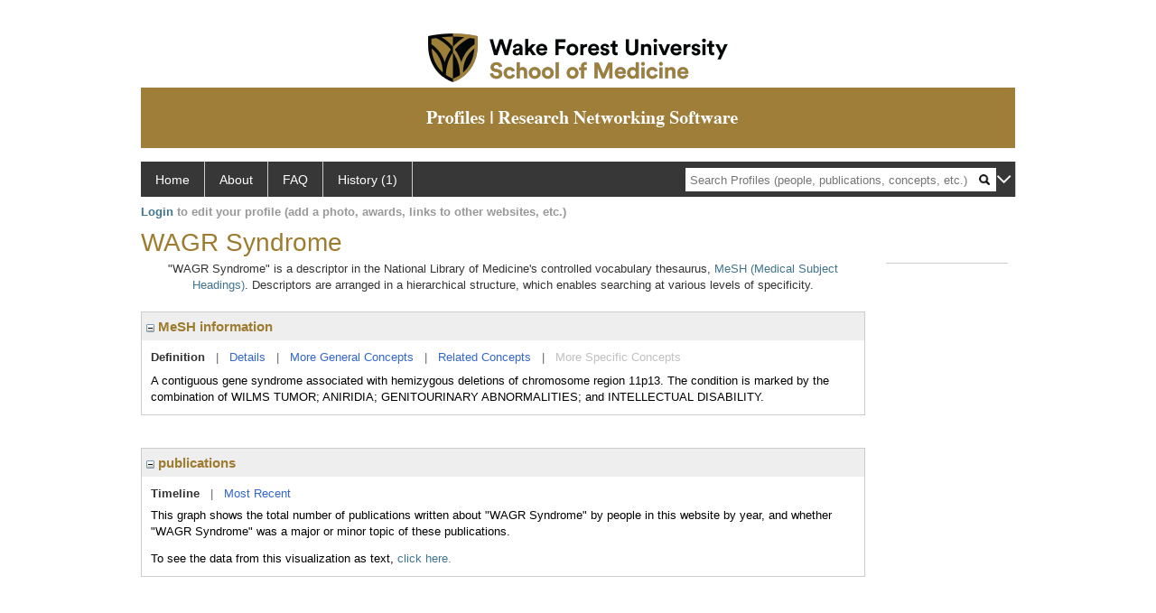

--- FILE ---
content_type: text/html; charset=utf-8
request_url: https://profiles.wakehealth.edu/display/85011
body_size: 11541
content:

<!DOCTYPE html PUBLIC "-//W3C//DTD XHTML 1.0 Strict//EN" "https://www.w3.org/TR/xhtml1/DTD/xhtml1-strict.dtd">
<html>
<head id="ctl00_Head1"><title>
	WAGR Syndrome | Profiles RNS
</title><meta charset="utf-8" /><meta http-equiv="X-UA-Compatible" content="IE-edge" /><meta name="viewport" content="width=device-width, initial-scale=1" />
    <!-- Global site tag (gtag.js) - Google Analytics -->
<!-- <script async src="https://www.googletagmanager.com/gtag/js?id=UA-37904699-4"></script> -->
<script>
  window.dataLayer = window.dataLayer || [];
  function gtag(){dataLayer.push(arguments);}
  gtag('js', new Date());
  gtag('config', 'UA-37904699-4');
</script>
    <script type="text/javascript" src="https://ajax.aspnetcdn.com/ajax/jQuery/jquery-3.3.1.min.js"></script>
    <!-- Latest compiled and minified CSS -->
    <link rel="stylesheet" href="https://maxcdn.bootstrapcdn.com/bootstrap/3.3.7/css/bootstrap.min.css" integrity="sha384-BVYiiSIFeK1dGmJRAkycuHAHRg32OmUcww7on3RYdg4Va+PmSTsz/K68vbdEjh4u" crossorigin="anonymous" />
    <!-- Optional theme -->
    <link rel="stylesheet" href="https://maxcdn.bootstrapcdn.com/bootstrap/3.3.7/css/bootstrap-theme.min.css" integrity="sha384-rHyoN1iRsVXV4nD0JutlnGaslCJuC7uwjduW9SVrLvRYooPp2bWYgmgJQIXwl/Sp" crossorigin="anonymous" /><link rel="stylesheet" href="https://netdna.bootstrapcdn.com/font-awesome/4.2.0/css/font-awesome.min.css" />
    <!-- Latest compiled and minified JavaScript -->
    <script type="text/javascript" src="https://maxcdn.bootstrapcdn.com/bootstrap/3.3.7/js/bootstrap.min.js" integrity="sha384-Tc5IQib027qvyjSMfHjOMaLkfuWVxZxUPnCJA7l2mCWNIpG9mGCD8wGNIcPD7Txa" crossorigin="anonymous"></script>      

    
    <link href="https://profiles.wakehealth.edu/framework/css/profiles.css" rel="stylesheet" type="text/css" media="all" /><link href="https://profiles.wakehealth.edu/framework/css/prns-theme.css" rel="stylesheet" type="text/css" media="all" /><link href="https://profiles.wakehealth.edu/framework/css/prns-theme-menus-top.css" rel="stylesheet" type="text/css" media="all" /><meta name="apple-mobile-web-app-title" content="Profiles RNS" /><meta name="application-name" content="Profiles RNS" /><meta name="msapplication-TileColor" content="#a41c2f" /><meta name="theme-color" content="#a41c2f" /><link href="https://profiles.wakehealth.edu/Profile/CSS/display.css" rel="stylesheet" type="text/css" media="all" /><script type="text/javascript" src="https://profiles.wakehealth.edu/Framework/JavaScript/profiles.js"></script><link rel="alternate" type="application/rdf+xml" href="https://profiles.wakehealth.edu/profile/85011/85011.rdf" /></head>
<body id="ctl00_bodyMaster">
    <!-- Google Tag Manager (noscript) -->
    <noscript>
        <!-- <iframe src="https://www.googletagmanager.com/ns.html?id=GTM-PXSD37"
            height="0" width="0" style="display: none; visibility: hidden"></iframe> -->
    </noscript>
    <!-- End Google Tag Manager (noscript) -->
    <form name="aspnetForm" method="post" action="../Profile/Display.aspx?subject=85011&amp;predicate=&amp;object=&amp;tab=&amp;file=&amp;viewas=HTML&amp;ContentType=text%2fhtml&amp;StatusCode=200&amp;SessionID=5D1B27B3-FA1F-4AD2-A669-E74DD3087D30" id="aspnetForm" enctype="multipart/form-data">
<div>
<input type="hidden" name="ctl00_toolkitScriptMaster_HiddenField" id="ctl00_toolkitScriptMaster_HiddenField" value="" />
<input type="hidden" name="__EVENTTARGET" id="__EVENTTARGET" value="" />
<input type="hidden" name="__EVENTARGUMENT" id="__EVENTARGUMENT" value="" />
<input type="hidden" name="__VIEWSTATE" id="__VIEWSTATE" value="/wEPDwUENTM4MWRk8VLo9ZhF4OUfwF0Fxg4GWAib3ZMYolxu4Jz3kM1po6M=" />
</div>

<script type="text/javascript">
//<![CDATA[
var theForm = document.forms['aspnetForm'];
if (!theForm) {
    theForm = document.aspnetForm;
}
function __doPostBack(eventTarget, eventArgument) {
    if (!theForm.onsubmit || (theForm.onsubmit() != false)) {
        theForm.__EVENTTARGET.value = eventTarget;
        theForm.__EVENTARGUMENT.value = eventArgument;
        theForm.submit();
    }
}
//]]>
</script>


<script src="/WebResource.axd?d=Z1f_TgZVqDVwZnMpRGY4iRaSWP-g8To1rM7llDKQzDcVrnVuBgJpgcjcjI_krgsHUAkKxhJUqfG66Pa41OMFNx1HHiyYOAfJTrjKi-FblTw1&amp;t=638942066805310136" type="text/javascript"></script>


<script src="/ScriptResource.axd?d=XRAzvexwp-z2Sob-0fRHcfwa0Ux18KyO-o1qUgoioMhT_tKZ6Znh5VjI4s6J_iyt3CsPSI_NlgM7Io82cFFmyB3rWHCecV4MAE3bR0kPmqSTCJUyQnTQrUz-4lh3_u3XRaE-J3VoCz_ulRKw2cPesQ2&amp;t=705c9838" type="text/javascript"></script>
<script type="text/javascript">
//<![CDATA[
if (typeof(Sys) === 'undefined') throw new Error('ASP.NET Ajax client-side framework failed to load.');
//]]>
</script>

<script src="/ScriptResource.axd?d=tsdwmLM_nILdgLTb6kAYLpPOP3D0G-Hq9r2GcDiyhZUDV4oLGyjuFG3GTOeHsAYkV3MSD1rXqDaFdVk-Oda230bzDWuKHJXxYmxNuly4i5HhTzoHVSu733oJM2cAtDHhpveUQCvjOqOBo5uUF_4_oA2&amp;t=705c9838" type="text/javascript"></script>
<div>

	<input type="hidden" name="__VIEWSTATEGENERATOR" id="__VIEWSTATEGENERATOR" value="BDFA38F5" />
</div>
        <script type="text/javascript">
//<![CDATA[
Sys.WebForms.PageRequestManager._initialize('ctl00$toolkitScriptMaster', 'aspnetForm', [], [], [], 3600, 'ctl00');
//]]>
</script>


        <!-- <script type="text/javascript">
            (function (i, s, o, g, r, a, m) {
                i['GoogleAnalyticsObject'] = r; i[r] = i[r] || function () {
                    (i[r].q = i[r].q || []).push(arguments)
                }, i[r].l = 1 * new Date(); a = s.createElement(o), m = s.getElementsByTagName(o)[0]; a.async = 1; a.src = g; m.parentNode.insertBefore(a, m)
            })(window, document, 'script', '//www.google-analytics.com/analytics.js', 'ga');
            ga('create', 'UA-5308116-1', '.catalyst.harvard.edu');
            ga('create', 'UA-59825751-1', '.catalyst.harvard.edu', { 'name': 'b' });
            ga('send', 'pageview');
            ga('b.send', 'pageview');
        </script> -->
        <div id='page-container'>
    <div class="institutionHeader">
     
        <img src="https://profiles.wakehealth.edu/Framework/Images/firstbanner.png" alt="First Header Logo" />
        <img src="https://profiles.wakehealth.edu/Framework/Images/secondbanner.png" alt="Second Header Logo" />
</div>
            <div class="profiles">
                
                
                    
                            
<div id="prns-nav">
    <!-- MAIN NAVIGATION MENU -->
    <nav>
        <ul class="prns-main">
            <li class="main-nav">
                <a href="/search">Home</a>
            </li>
            <li class="main-nav">
                <a href="/about/default.aspx?tab=overview">About</a>
            </li>
            <li class="main-nav">
                <a href="/about/default.aspx?tab=faq">FAQ</a>
            </li>
            
            <li class='main-nav'><a href='https://profiles.wakehealth.edu/history'>History (1)</a><ul class='drop'><li><a  style='border-left:1px solid #383737;border-right:1px solid #383737;' href='https://profiles.wakehealth.edu/profile/85011'>WAGR Syndrome</a></li><li style='height:39px !important;'><a style='border-top:1px solid #ffffff;border-bottom:1px solid #383737;border-left:1px solid #383737;border-right:1px solid #383737;' href='https://profiles.wakehealth.edu/history'>See All Pages</a></li></ul></li>
            <li class="search main-nav" style="width: 492px;">
                <input name="search" id="menu-search" placeholder="Search Profiles (people, publications, concepts, etc.)" type="text" style="padding-left: 5px;" />
                <img style="cursor: pointer" alt="search" id="img-mag-glass" src="/framework/images/blackMagnifyGlass.png" />
            </li>
            <li id="search-drop" class="last main-nav" style="float: right !important; width: 25px;">
                <a href="#" style="padding: 0px; padding-top: 9px; margin: 0px;">
                    <img src="/framework/images/arrowDown.png" /></a>
                <ul class="drop" style="top: 39px; left: 835px;">
                    <li class='first'><a class='search-drop' href='https://profiles.wakehealth.edu/search'>Find People</a></li><li class='last'><a class='search-drop' style='border-bottom:1px solid #383737;' href='https://profiles.wakehealth.edu/search/all'>Find Everything</a></li>
                </ul>
            </li>
        </ul>
        <!-- USER LOGIN MSG / USER FUNCTION MENU -->
        <div id="prns-usrnav" class="pub" class-help="class should be [pub|user]">
            <div class="loginbar">
                <a href='https://profiles.wakehealth.edu/login/default.aspx?method=login&redirectto=https://profiles.wakehealth.edu/display/85011'>Login</a> to edit your profile (add a photo, awards, links to other websites, etc.)
            </div>
            <!-- SUB NAVIGATION MENU (logged on) -->
            <ul class="usermenu">
                
                <li style="margin-top: 0px !important;">
                    <div class="divider"></div>
                </li>
                <li><a href='https://profiles.wakehealth.edu/login/default.aspx?pin=send&method=login&edit=true'>Edit My Profile</a></li>
                <li>
                    <div class="divider"></div>
                </li>
                               
                <li id="ListDivider">
                    <div class="divider"></div>
                </li>
                <li id="navMyLists">
                   <a href="#">My Person List (<span id="list-count">0</span>)</a>
                    
                </li>
                 <li>
                    <div class="divider"></div>
                </li>
              
                
                
                
            </ul>
        </div>
    </nav>
</div>

<script type='text/javascript'>$('#useourdata').css('border-bottom','');</script><script type='text/javascript'> var NAME = document.getElementById('prns-usrnav'); NAME.className = 'pub'; $('#navMyLists').remove(); $('#ListDivider').remove();</script>
<script type="text/javascript">

    $(function () {
        setNavigation();
    });

    function setNavigation() {
        var path = $(location).attr('href');
        path = path.replace(/\/$/, "");
        path = decodeURIComponent(path);

        $(".prns-main li").each(function () {

            var href = $(this).find("a").attr('href');
            var urlParams = window.location.search;

            if ((path + urlParams).indexOf(href) >= 0) {
                $(this).addClass('landed');
            }
        });


        return true;
    }
    $(document).ready(function () {
        $("#menu-search").on("keypress", function (e) {
            if (e.which == 13) {
                minisearch();
                return false;
            }
            return true;
        });

        $("#img-mag-glass").on("click", function () {
            minisearch();
            return true;
        });
    });
    function minisearch() {
        var keyword = $("#menu-search").val();
        var classuri = 'http://xmlns.com/foaf/0.1/Person';
        document.location.href = '/search/default.aspx?searchtype=people&searchfor=' + keyword + '&classuri=' + classuri;
        return true;
    }

</script>



                        
                
                
                <div class="profilesPage">
                    <button type="button" style="color: #000000;" onclick="javascript:topFunction();" id="rtnBtn" title="Go to top">Return to Top</button>
                    <div id="profilesMainRow" class="MainRow">
                        
                        <div id="ctl00_divProfilesContentMain" class="profilesContentMain profilesMaxWidth">
                            <div id="ctl00_divTopMainRow" style="width: 100%">
                                 <div class="pageTitle"><h2 style='margin-bottom:0px;'>WAGR Syndrome</h2></div>
                            </div>
                            
                            <div class="backLink">
                                
                            </div>
                            <div class="pageDescription">
                                
                            </div>
                            <div class="prns-screen-search" id="prns-content">
                                <div class="content-main">
                                    
                                </div>
                            </div>
                            <div class="panelMain">
                                
                                    
                                            

<p style='margin-bottom: 20px;'>
	"WAGR Syndrome" is a descriptor in the National Library of Medicine's controlled vocabulary thesaurus, 
	<a href="http://www.nlm.nih.gov/mesh/" target="_blank">MeSH (Medical Subject Headings)</a>. Descriptors are arranged in a hierarchical structure, 
	which enables searching at various levels of specificity.
</p>

<div class="PropertyGroupItem">
	<div class="PropertyItemHeader">
		<a href="javascript:toggleBlock('propertyitem','meshInfo')"> 
			<img src="https://profiles.wakehealth.edu/Profile/Modules/PropertyList/images/minusSign.gif" id="ctl00_ContentMain_rptMain_ctl00_ctl00_plusImage" style="border: none; text-decoration: none !important" border="0" alt="expand / collapse" /></a>
			MeSH information
	</div>
	<div class="PropertyGroupData">
		<div id="meshInfo">

			<div class="anchor-tab">
				<a href="javascript:void(0)" id="ctl00_ContentMain_rptMain_ctl00_ctl00_definitionLink" class="selected" rel="#meshDefinition">Definition</a>
				&nbsp; | &nbsp; 
				<a href="javascript:void(0)" id="ctl00_ContentMain_rptMain_ctl00_ctl00_detailsLink" rel="#meshDetails">Details</a> 
				&nbsp; | &nbsp; 
				<a href="javascript:void(0)" id="ctl00_ContentMain_rptMain_ctl00_ctl00_generalConceptLink" rel="#meshGeneralConcepts">More General Concepts</a> 
				&nbsp; | &nbsp; 
				<a href="javascript:void(0)" id="ctl00_ContentMain_rptMain_ctl00_ctl00_relatedConceptLink" rel="#meshRelatedConcepts">Related Concepts</a> 	
				&nbsp; | &nbsp; 
				<a href="javascript:void(0)" id="ctl00_ContentMain_rptMain_ctl00_ctl00_specificConceptLink" rel="#meshSpecificConcepts" class="disabled">More Specific Concepts</a> 	
			</div>

			<div id="meshDefinition" class='toggle-vis'>
				A contiguous gene syndrome associated with hemizygous deletions of chromosome region 11p13. The condition is marked by the combination of WILMS TUMOR; ANIRIDIA; GENITOURINARY ABNORMALITIES; and INTELLECTUAL DISABILITY.
    
			</div>

			<div id="meshDetails" class='toggle-vis' style='display: none;'>
				<table>
				<tbody>
					<tr>
						<td class='label'>Descriptor ID</td>
						<td>				
							D017624
						</td>			
					</tr>
					<tr>
						<td class='label'>MeSH Number(s)</td>
						<td>
							<div>C04.557.435.595.950</div><div>C04.588.945.947.535.585.950</div><div>C04.700.635.950</div><div>C10.597.606.643.969</div><div>C11.250.060.950</div><div>C11.270.060.950</div><div>C11.941.375.060.950</div><div>C12.706.316.096.875</div><div>C12.758.820.750.585.950</div><div>C12.777.419.473.585.950</div><div>C13.351.875.253.096.875</div><div>C13.351.937.820.535.585.950</div><div>C13.351.968.419.473.585.950</div><div>C16.131.260.940</div><div>C16.131.384.079.950</div><div>C16.131.939.316.096.875</div><div>C16.320.180.940</div><div>C16.320.290.078.950</div><div>C16.320.700.642.950</div><div>C19.391.119.096.875</div>
						</td>
					</tr>
					<tr>
						<td class='label'>Concept/Terms</td>
						<td>
							<div><a href='javascript:void(0);'>WAGR Syndrome</a><ul style='display: none;'><li><span>WAGR Syndrome</span></li><li><span>Syndrome, WAGR</span></li><li><span>WAGR Syndromes</span></li><li><span>Wilms Tumor, Aniridia, Genitourinary Anomalies, Mental Retardation Syndrome</span></li><li><span>Wilms Tumor-Aniridia-Genitourinary Anomalies-MR Syndrome</span></li><li><span>Chromosome 11p13 Deletion Syndrome</span></li><li><span>Contiguous Gene Syndrome, WAGR</span></li><li><span>WAGR Complex</span></li><li><span>Complex, WAGR</span></li><li><span>WAGR Complices</span></li><li><span>Wilms Tumor, Aniridia, Genitourinary Anomalies, And Mental Retardation Syndrome</span></li><li><span>WAGR Contiguous Gene Syndrome</span></li><li><span>Wilms Tumor-Aniridia-Gonadoblastoma-Mental Retardation Syndrome</span></li></ul></div>
						</td>
					</tr>
				</tbody>	
				</table>
			</div>

			<div id="meshGeneralConcepts" class='toggle-vis' style='display: none;'>
				<p>Below are MeSH descriptors whose meaning is more general than "WAGR Syndrome".</p>
				<div>
					<ul>
						<li><span>Diseases [C]</span></li><li style='margin-left:16px;'><span><a href='https://profiles.wakehealth.edu/profile/103188'>Neoplasms</a> [C04]</span></li><li style='margin-left:24px;'><span><a href='https://profiles.wakehealth.edu/profile/96442'>Neoplasms by Histologic Type</a> [C04.557]</span></li><li style='margin-left:32px;'><span><a href='https://profiles.wakehealth.edu/profile/83003'>Neoplasms, Complex and Mixed</a> [C04.557.435]</span></li><li style='margin-left:40px;'><span><a href='https://profiles.wakehealth.edu/profile/95789'>Wilms Tumor</a> [C04.557.435.595]</span></li><li style='margin-left:48px;'><span><a href='https://profiles.wakehealth.edu/profile/85011'><b>WAGR Syndrome</b></a> [C04.557.435.595.950]</span></li><li style='margin-left:24px;'><span><a href='https://profiles.wakehealth.edu/profile/93282'>Neoplasms by Site</a> [C04.588]</span></li><li style='margin-left:32px;'><span><a href='https://profiles.wakehealth.edu/profile/83779'>Urogenital Neoplasms</a> [C04.588.945]</span></li><li style='margin-left:40px;'><span><a href='https://profiles.wakehealth.edu/profile/81607'>Urologic Neoplasms</a> [C04.588.945.947]</span></li><li style='margin-left:48px;'><span><a href='https://profiles.wakehealth.edu/profile/100458'>Kidney Neoplasms</a> [C04.588.945.947.535]</span></li><li style='margin-left:56px;'><span><a href='https://profiles.wakehealth.edu/profile/95789'>Wilms Tumor</a> [C04.588.945.947.535.585]</span></li><li style='margin-left:64px;'><span><a href='https://profiles.wakehealth.edu/profile/85011'><b>WAGR Syndrome</b></a> [C04.588.945.947.535.585.950]</span></li><li style='margin-left:24px;'><span><a href='https://profiles.wakehealth.edu/profile/88996'>Neoplastic Syndromes, Hereditary</a> [C04.700]</span></li><li style='margin-left:32px;'><span><a href='https://profiles.wakehealth.edu/profile/95789'>Wilms Tumor</a> [C04.700.635]</span></li><li style='margin-left:40px;'><span><a href='https://profiles.wakehealth.edu/profile/85011'><b>WAGR Syndrome</b></a> [C04.700.635.950]</span></li><li style='margin-left:16px;'><span><a href='https://profiles.wakehealth.edu/profile/89101'>Nervous System Diseases</a> [C10]</span></li><li style='margin-left:24px;'><span><a href='https://profiles.wakehealth.edu/profile/82962'>Neurologic Manifestations</a> [C10.597]</span></li><li style='margin-left:32px;'><span><a href='https://profiles.wakehealth.edu/profile/91162'>Neurobehavioral Manifestations</a> [C10.597.606]</span></li><li style='margin-left:40px;'><span><a href='https://profiles.wakehealth.edu/profile/81295'>Intellectual Disability</a> [C10.597.606.643]</span></li><li style='margin-left:48px;'><span><a href='https://profiles.wakehealth.edu/profile/85011'><b>WAGR Syndrome</b></a> [C10.597.606.643.969]</span></li><li style='margin-left:16px;'><span><a href='https://profiles.wakehealth.edu/profile/79751'>Eye Diseases</a> [C11]</span></li><li style='margin-left:24px;'><span><a href='https://profiles.wakehealth.edu/profile/99952'>Eye Abnormalities</a> [C11.250]</span></li><li style='margin-left:32px;'><span><a href='https://profiles.wakehealth.edu/profile/93670'>Aniridia</a> [C11.250.060]</span></li><li style='margin-left:40px;'><span><a href='https://profiles.wakehealth.edu/profile/85011'><b>WAGR Syndrome</b></a> [C11.250.060.950]</span></li><li style='margin-left:24px;'><span><a href='https://profiles.wakehealth.edu/profile/98395'>Eye Diseases, Hereditary</a> [C11.270]</span></li><li style='margin-left:32px;'><span><a href='https://profiles.wakehealth.edu/profile/93670'>Aniridia</a> [C11.270.060]</span></li><li style='margin-left:40px;'><span><a href='https://profiles.wakehealth.edu/profile/85011'><b>WAGR Syndrome</b></a> [C11.270.060.950]</span></li><li style='margin-left:24px;'><span><a href='https://profiles.wakehealth.edu/profile/103615'>Uveal Diseases</a> [C11.941]</span></li><li style='margin-left:32px;'><span><a href='https://profiles.wakehealth.edu/profile/85837'>Iris Diseases</a> [C11.941.375]</span></li><li style='margin-left:40px;'><span><a href='https://profiles.wakehealth.edu/profile/93670'>Aniridia</a> [C11.941.375.060]</span></li><li style='margin-left:48px;'><span><a href='https://profiles.wakehealth.edu/profile/85011'><b>WAGR Syndrome</b></a> [C11.941.375.060.950]</span></li><li style='margin-left:16px;'><span><a href='https://profiles.wakehealth.edu/profile/82750'>Male Urogenital Diseases</a> [C12]</span></li><li style='margin-left:24px;'><span><a href='https://profiles.wakehealth.edu/profile/80022'>Urogenital Abnormalities</a> [C12.706]</span></li><li style='margin-left:32px;'><span><a href='https://profiles.wakehealth.edu/profile/84459'>Disorders of Sex Development</a> [C12.706.316]</span></li><li style='margin-left:40px;'><span><a href=''>46, XY Disorders of Sex Development</a> [C12.706.316.096]</span></li><li style='margin-left:48px;'><span><a href='https://profiles.wakehealth.edu/profile/85011'><b>WAGR Syndrome</b></a> [C12.706.316.096.875]</span></li><li style='margin-left:24px;'><span><a href='https://profiles.wakehealth.edu/profile/83779'>Urogenital Neoplasms</a> [C12.758]</span></li><li style='margin-left:32px;'><span><a href='https://profiles.wakehealth.edu/profile/81607'>Urologic Neoplasms</a> [C12.758.820]</span></li><li style='margin-left:40px;'><span><a href='https://profiles.wakehealth.edu/profile/100458'>Kidney Neoplasms</a> [C12.758.820.750]</span></li><li style='margin-left:48px;'><span><a href='https://profiles.wakehealth.edu/profile/95789'>Wilms Tumor</a> [C12.758.820.750.585]</span></li><li style='margin-left:56px;'><span><a href='https://profiles.wakehealth.edu/profile/85011'><b>WAGR Syndrome</b></a> [C12.758.820.750.585.950]</span></li><li style='margin-left:24px;'><span><a href='https://profiles.wakehealth.edu/profile/86891'>Urologic Diseases</a> [C12.777]</span></li><li style='margin-left:32px;'><span><a href='https://profiles.wakehealth.edu/profile/98131'>Kidney Diseases</a> [C12.777.419]</span></li><li style='margin-left:40px;'><span><a href='https://profiles.wakehealth.edu/profile/100458'>Kidney Neoplasms</a> [C12.777.419.473]</span></li><li style='margin-left:48px;'><span><a href='https://profiles.wakehealth.edu/profile/95789'>Wilms Tumor</a> [C12.777.419.473.585]</span></li><li style='margin-left:56px;'><span><a href='https://profiles.wakehealth.edu/profile/85011'><b>WAGR Syndrome</b></a> [C12.777.419.473.585.950]</span></li><li style='margin-left:16px;'><span><a href='https://profiles.wakehealth.edu/profile/102434'>Female Urogenital Diseases and Pregnancy Complications</a> [C13]</span></li><li style='margin-left:24px;'><span><a href='https://profiles.wakehealth.edu/profile/98700'>Female Urogenital Diseases</a> [C13.351]</span></li><li style='margin-left:32px;'><span><a href='https://profiles.wakehealth.edu/profile/80022'>Urogenital Abnormalities</a> [C13.351.875]</span></li><li style='margin-left:40px;'><span><a href='https://profiles.wakehealth.edu/profile/84459'>Disorders of Sex Development</a> [C13.351.875.253]</span></li><li style='margin-left:48px;'><span><a href=''>46, XY Disorders of Sex Development</a> [C13.351.875.253.096]</span></li><li style='margin-left:56px;'><span><a href='https://profiles.wakehealth.edu/profile/85011'><b>WAGR Syndrome</b></a> [C13.351.875.253.096.875]</span></li><li style='margin-left:32px;'><span><a href='https://profiles.wakehealth.edu/profile/83779'>Urogenital Neoplasms</a> [C13.351.937]</span></li><li style='margin-left:40px;'><span><a href='https://profiles.wakehealth.edu/profile/81607'>Urologic Neoplasms</a> [C13.351.937.820]</span></li><li style='margin-left:48px;'><span><a href='https://profiles.wakehealth.edu/profile/100458'>Kidney Neoplasms</a> [C13.351.937.820.535]</span></li><li style='margin-left:56px;'><span><a href='https://profiles.wakehealth.edu/profile/95789'>Wilms Tumor</a> [C13.351.937.820.535.585]</span></li><li style='margin-left:64px;'><span><a href='https://profiles.wakehealth.edu/profile/85011'><b>WAGR Syndrome</b></a> [C13.351.937.820.535.585.950]</span></li><li style='margin-left:32px;'><span><a href='https://profiles.wakehealth.edu/profile/86891'>Urologic Diseases</a> [C13.351.968]</span></li><li style='margin-left:40px;'><span><a href='https://profiles.wakehealth.edu/profile/98131'>Kidney Diseases</a> [C13.351.968.419]</span></li><li style='margin-left:48px;'><span><a href='https://profiles.wakehealth.edu/profile/100458'>Kidney Neoplasms</a> [C13.351.968.419.473]</span></li><li style='margin-left:56px;'><span><a href='https://profiles.wakehealth.edu/profile/95789'>Wilms Tumor</a> [C13.351.968.419.473.585]</span></li><li style='margin-left:64px;'><span><a href='https://profiles.wakehealth.edu/profile/85011'><b>WAGR Syndrome</b></a> [C13.351.968.419.473.585.950]</span></li><li style='margin-left:16px;'><span><a href='https://profiles.wakehealth.edu/profile/88109'>Congenital, Hereditary, and Neonatal Diseases and Abnormalities</a> [C16]</span></li><li style='margin-left:24px;'><span><a href='https://profiles.wakehealth.edu/profile/94047'>Congenital Abnormalities</a> [C16.131]</span></li><li style='margin-left:32px;'><span><a href='https://profiles.wakehealth.edu/profile/92475'>Chromosome Disorders</a> [C16.131.260]</span></li><li style='margin-left:40px;'><span><a href='https://profiles.wakehealth.edu/profile/85011'><b>WAGR Syndrome</b></a> [C16.131.260.940]</span></li><li style='margin-left:32px;'><span><a href='https://profiles.wakehealth.edu/profile/99952'>Eye Abnormalities</a> [C16.131.384]</span></li><li style='margin-left:40px;'><span><a href='https://profiles.wakehealth.edu/profile/93670'>Aniridia</a> [C16.131.384.079]</span></li><li style='margin-left:48px;'><span><a href='https://profiles.wakehealth.edu/profile/85011'><b>WAGR Syndrome</b></a> [C16.131.384.079.950]</span></li><li style='margin-left:32px;'><span><a href='https://profiles.wakehealth.edu/profile/80022'>Urogenital Abnormalities</a> [C16.131.939]</span></li><li style='margin-left:40px;'><span><a href='https://profiles.wakehealth.edu/profile/84459'>Disorders of Sex Development</a> [C16.131.939.316]</span></li><li style='margin-left:48px;'><span><a href=''>46, XY Disorders of Sex Development</a> [C16.131.939.316.096]</span></li><li style='margin-left:56px;'><span><a href='https://profiles.wakehealth.edu/profile/85011'><b>WAGR Syndrome</b></a> [C16.131.939.316.096.875]</span></li><li style='margin-left:24px;'><span><a href='https://profiles.wakehealth.edu/profile/80798'>Genetic Diseases, Inborn</a> [C16.320]</span></li><li style='margin-left:32px;'><span><a href='https://profiles.wakehealth.edu/profile/92475'>Chromosome Disorders</a> [C16.320.180]</span></li><li style='margin-left:40px;'><span><a href='https://profiles.wakehealth.edu/profile/85011'><b>WAGR Syndrome</b></a> [C16.320.180.940]</span></li><li style='margin-left:32px;'><span><a href='https://profiles.wakehealth.edu/profile/98395'>Eye Diseases, Hereditary</a> [C16.320.290]</span></li><li style='margin-left:40px;'><span><a href='https://profiles.wakehealth.edu/profile/93670'>Aniridia</a> [C16.320.290.078]</span></li><li style='margin-left:48px;'><span><a href='https://profiles.wakehealth.edu/profile/85011'><b>WAGR Syndrome</b></a> [C16.320.290.078.950]</span></li><li style='margin-left:32px;'><span><a href='https://profiles.wakehealth.edu/profile/88996'>Neoplastic Syndromes, Hereditary</a> [C16.320.700]</span></li><li style='margin-left:40px;'><span><a href='https://profiles.wakehealth.edu/profile/95789'>Wilms Tumor</a> [C16.320.700.642]</span></li><li style='margin-left:48px;'><span><a href='https://profiles.wakehealth.edu/profile/85011'><b>WAGR Syndrome</b></a> [C16.320.700.642.950]</span></li><li style='margin-left:16px;'><span><a href='https://profiles.wakehealth.edu/profile/86129'>Endocrine System Diseases</a> [C19]</span></li><li style='margin-left:24px;'><span><a href='https://profiles.wakehealth.edu/profile/95738'>Gonadal Disorders</a> [C19.391]</span></li><li style='margin-left:32px;'><span><a href='https://profiles.wakehealth.edu/profile/84459'>Disorders of Sex Development</a> [C19.391.119]</span></li><li style='margin-left:40px;'><span><a href=''>46, XY Disorders of Sex Development</a> [C19.391.119.096]</span></li><li style='margin-left:48px;'><span><a href='https://profiles.wakehealth.edu/profile/85011'><b>WAGR Syndrome</b></a> [C19.391.119.096.875]</span></li>
					</ul>
				</div>
			</div>

			<div id="meshRelatedConcepts" class='toggle-vis' style='display: none;'>
				<p>Below are MeSH descriptors whose meaning is related to "WAGR Syndrome".</p>
				<div>
					<ul>
						<li style='margin-left:0px;'><span><a href=''>46, XY Disorders of Sex Development</a></span></li><li style='margin-left:16px;'><span><a href='https://profiles.wakehealth.edu/profile/81251'>Androgen-Insensitivity Syndrome</a></span></li><li style='margin-left:16px;'><span><a href='https://profiles.wakehealth.edu/profile/95161'>Denys-Drash Syndrome</a></span></li><li style='margin-left:16px;'><span><a href='https://profiles.wakehealth.edu/profile/84543'>Frasier Syndrome</a></span></li><li style='margin-left:16px;'><span><a href='https://profiles.wakehealth.edu/profile/97162'>Gonadal Dysgenesis, 46,XY</a></span></li><li style='margin-left:16px;'><span><a href='https://profiles.wakehealth.edu/profile/94527'>Kallmann Syndrome</a></span></li><li style='margin-left:16px;'><span><a href='https://profiles.wakehealth.edu/profile/85011'><b>WAGR Syndrome</b></a></span></li><li style='margin-left:0px;'><span><a href='https://profiles.wakehealth.edu/profile/93670'>Aniridia</a></span></li><li style='margin-left:16px;'><span><a href='https://profiles.wakehealth.edu/profile/85011'><b>WAGR Syndrome</b></a></span></li><li style='margin-left:0px;'><span><a href='https://profiles.wakehealth.edu/profile/92475'>Chromosome Disorders</a></span></li><li style='margin-left:16px;'><span><a href=''>22q11 Deletion Syndrome</a></span></li><li style='margin-left:16px;'><span><a href='https://profiles.wakehealth.edu/profile/82791'>Angelman Syndrome</a></span></li><li style='margin-left:16px;'><span><a href='https://profiles.wakehealth.edu/profile/100473'>Beckwith-Wiedemann Syndrome</a></span></li><li style='margin-left:16px;'><span><a href='https://profiles.wakehealth.edu/profile/104314'>Branchio-Oto-Renal Syndrome</a></span></li><li style='margin-left:16px;'><span><a href='https://profiles.wakehealth.edu/profile/81852'>Cri-du-Chat Syndrome</a></span></li><li style='margin-left:16px;'><span><a href='https://profiles.wakehealth.edu/profile/87598'>De Lange Syndrome</a></span></li><li style='margin-left:16px;'><span><a href='https://profiles.wakehealth.edu/profile/82779'>Down Syndrome</a></span></li><li style='margin-left:16px;'><span><a href='https://profiles.wakehealth.edu/profile/102155'>Holoprosencephaly</a></span></li><li style='margin-left:16px;'><span><a href='https://profiles.wakehealth.edu/profile/81099'>Jacobsen Distal 11q Deletion Syndrome</a></span></li><li style='margin-left:16px;'><span><a href='https://profiles.wakehealth.edu/profile/97140'>Prader-Willi Syndrome</a></span></li><li style='margin-left:16px;'><span><a href='https://profiles.wakehealth.edu/profile/101492'>Rubinstein-Taybi Syndrome</a></span></li><li style='margin-left:16px;'><span><a href='https://profiles.wakehealth.edu/profile/100559'>Sex Chromosome Disorders</a></span></li><li style='margin-left:16px;'><span><a href='https://profiles.wakehealth.edu/profile/96127'>Silver-Russell Syndrome</a></span></li><li style='margin-left:16px;'><span><a href=''>Smith-Magenis Syndrome</a></span></li><li style='margin-left:16px;'><span><a href=''>Sotos Syndrome</a></span></li><li style='margin-left:16px;'><span><a href='https://profiles.wakehealth.edu/profile/85011'><b>WAGR Syndrome</b></a></span></li><li style='margin-left:16px;'><span><a href='https://profiles.wakehealth.edu/profile/98249'>Williams Syndrome</a></span></li><li style='margin-left:16px;'><span><a href='https://profiles.wakehealth.edu/profile/88546'>Wolf-Hirschhorn Syndrome</a></span></li><li style='margin-left:0px;'><span><a href='https://profiles.wakehealth.edu/profile/81295'>Intellectual Disability</a></span></li><li style='margin-left:16px;'><span><a href='https://profiles.wakehealth.edu/profile/81852'>Cri-du-Chat Syndrome</a></span></li><li style='margin-left:16px;'><span><a href='https://profiles.wakehealth.edu/profile/87598'>De Lange Syndrome</a></span></li><li style='margin-left:16px;'><span><a href='https://profiles.wakehealth.edu/profile/82779'>Down Syndrome</a></span></li><li style='margin-left:16px;'><span><a href='https://profiles.wakehealth.edu/profile/82571'>Mental Retardation, X-Linked</a></span></li><li style='margin-left:16px;'><span><a href='https://profiles.wakehealth.edu/profile/97140'>Prader-Willi Syndrome</a></span></li><li style='margin-left:16px;'><span><a href='https://profiles.wakehealth.edu/profile/101492'>Rubinstein-Taybi Syndrome</a></span></li><li style='margin-left:16px;'><span><a href='https://profiles.wakehealth.edu/profile/85011'><b>WAGR Syndrome</b></a></span></li><li style='margin-left:16px;'><span><a href='https://profiles.wakehealth.edu/profile/98249'>Williams Syndrome</a></span></li><li style='margin-left:0px;'><span><a href='https://profiles.wakehealth.edu/profile/95789'>Wilms Tumor</a></span></li><li style='margin-left:16px;'><span><a href='https://profiles.wakehealth.edu/profile/95161'>Denys-Drash Syndrome</a></span></li><li style='margin-left:16px;'><span><a href='https://profiles.wakehealth.edu/profile/85011'><b>WAGR Syndrome</b></a></span></li>
					</ul>
				</div>
			</div>

			<div id="meshSpecificConcepts" class='toggle-vis' style='display: none;'>
				<p>Below are MeSH descriptors whose meaning is more specific than "WAGR Syndrome".</p>
				<div>
					<ul>
						
					</ul>
				</div>
			</div>
		</div>
	</div>
</div>
<br /><br />
<script type="text/javascript">
	$(function() {

		$("#meshInfo .anchor-tab a").bind("click", function() {
			var $this = $(this);
			if ($this.get(0).className != "selected" && $this.get(0).className != "disabled") {
				// Toggle link classes
				$this.toggleClass("selected").siblings("a.selected").removeClass("selected");

				// Show target element hiding currently visible
				var target = $this.attr('rel');
				$("#meshInfo .toggle-vis:visible").hide();
				$(target).fadeIn("fast");
			}
		});

		$('#meshDetails a').bind('click', function() {
			var $this = $(this);
			$this.next('ul').toggle();
		});
	});
</script>
                                        
                                            

<div class="PropertyGroupItem"  style='margin-bottom: 10px;'>
	<div class="PropertyItemHeader">
		<a href="javascript:toggleBlock('propertyitem','conceptPub')"> 
			<img src="https://profiles.wakehealth.edu/Profile/Modules/PropertyList/images/minusSign.gif" id="ctl00_ContentMain_rptMain_ctl01_ctl00_plusImage" style="border: none; text-decoration: none !important" border="0" alt="expand / collapse" /></a>
			publications
	</div>
	<div class="PropertyGroupData">
		<div id="conceptPub" class='publicationList'>

			<div class="anchor-tab">
				<a class='selected' rel="#timelineContainer" href='javascript:void(0)'>Timeline</a>
				&nbsp; | &nbsp; 
				
				<a rel="#newest" tabindex="0">Most Recent</a> 
				
			</div>
			
			<div id="timelineContainer" class='toggle-vis' style='margin-top: 6px;'>		
				<div style='padding-right: 3px;'>This graph shows the total number of publications written about "WAGR Syndrome" by people in this website by year, and whether "WAGR Syndrome" was a major or minor topic of these publications. <!--In all years combined, a total of [[[TODO:PUBLICATION COUNT]]] publications were written by people in Profiles.--></div>
				<div id="publicationTimelineGraph">
					<img id="ctl00_ContentMain_rptMain_ctl01_ctl00_timeline" border="0" />
                    <div style="text-align:left">To see the data from this visualization as text, <a id="divShowTimelineTable" tabindex="0">click here.</a></div>
				</div>
                <div id="divTimelineTable" class="listTable" style="display:none;margin-top:12px;margin-bottom:8px;">
		            
                    To return to the timeline, <a id="dirReturnToTimeline" tabindex="0">click here.</a>
                </div>
			</div>	
			
			
			
			<div id="newest" class="newest publications toggle-vis" style="display:none;">
				<div class='intro'>Below are the most recent publications written about "WAGR Syndrome" by people in Profiles.</div>
				<ol style="margin-top: 8px;">		
					
				</ol>	
			</div>	
			
			
		</div>
	</div>
</div>
<script type="text/javascript">
    $(function () {
        // Add style to the first LI
        $("div.publications ol").find("li:first").addClass("first");
        // Remove timeline graph if no image found.
        if ($('#publicationTimelineGraph img').attr('src') == undefined)
            $('#publicationTimelineGraph img').remove();

        $(".publicationList .anchor-tab a").bind("click", function () {
            var $this = $(this);
            if ($this.get(0).className != "selected") {
                // Toggle link classes
                $this.toggleClass("selected").siblings("a.selected").removeClass("selected");

                // Show target element hiding currently visible
                var target = $this.attr('rel');
                $("div.publicationList .toggle-vis:visible").hide();
                $(target).fadeIn("fast");
            }
        });

        $(".publicationList .anchor-tab a").bind("keypress", function (e) {
            if (e.keyCode == 13) {
                var $this = $(this);
                if ($this.get(0).className != "selected") {
                    // Toggle link classes
                    $this.toggleClass("selected").siblings("a.selected").removeClass("selected");

                    // Show target element hiding currently visible
                    var target = $this.attr('rel');
                    $("div.publicationList .toggle-vis:visible").hide();
                    $(target).fadeIn("fast");
                }
            }
        });
    });

    $(function () {
        $("#divShowTimelineTable").bind("click", function () {

            $("#divTimelineTable").show();
            $("#publicationTimelineGraph").hide();
        });


        jQuery("#divShowTimelineTable").bind("keypress", function (e) {
            if (e.keyCode == 13) {
                $("#divTimelineTable").show();
                $("#publicationTimelineGraph").hide();
            }
        });
    });

    $(function () {
        $("#dirReturnToTimeline").bind("click", function () {

            $("#divTimelineTable").hide();
            $("#publicationTimelineGraph").show();
        });


        jQuery("#dirReturnToTimeline").bind("keypress", function (e) {
            if (e.keyCode == 13) {
                $("#divTimelineTable").hide();
                $("#publicationTimelineGraph").show();
            }
        });
    });
</script>
       
                                        
                                
                            </div>
                        </div>
                        <div class="profilesContentPassive">
                            <div class="panelPassive">
                                
                                    
                                            

                                        
                                            

<div class="passiveSectionHead">
    <div id="ctl00_ContentPassive_rptPassive_ctl01_ctl00_sectionTitle" style="display: none;">
        Similar Concepts <a href="JavaScript:toggleVisibility('similarConceptDescription');">
            <img id="ctl00_ContentPassive_rptPassive_ctl01_ctl00_imgQuestion" alt="expand description" src="" style="border-width:0px;" />
        </a>
    </div>
    <div id="similarConceptDescription" class="passiveSectionHeadDescription" style="display: none;">
        Similar concepts derived from published works.
    </div>
</div>
<div class="passiveSectionBody">
	<ul>
		
	</ul>
</div>
<div class="passiveSectionLine">_</div>
       
                                        
                                            

<div class="passiveSectionHead">
    <div id="ctl00_ContentPassive_rptPassive_ctl02_ctl00_sectionTitle" style="display: none;">
        Top Journals <a href="JavaScript:toggleVisibility('topJournal');">
            <img id="ctl00_ContentPassive_rptPassive_ctl02_ctl00_imgQuestion" alt="expand description" src="" style="border-width:0px;" />
        </a>
    </div>
    <div id="topJournal" class="passiveSectionHeadDescription" style="display: none;">
        Top journals in which articles about this concept have been published.
    </div>
</div>
<div class="passiveSectionBody">
	<ul>
		
	</ul>
</div>

       
                                        
                                
                            </div>
                        </div>
                    </div>
                </div>
            </div>
            
            <div style="margin-top: 32px;" id="catfooter">
                
            </div>
        </div>
    </form>
    <script type="text/javascript">
        $(document).ready(function () {


            $("#page-container a").css("cursor", "pointer");
            $(".title-container").css("cursor", "pointer");
            $('.title-container').hover(function () {
                $(".title-container").css("opacity", ".5");
            });

            $(".title-container").click(function () {
                //  window.location.href = "https://staging.connects.catalyst.harvard.edu/profiles/search";
            });

            $(".questionImage").on("click", function (event) {
                event.stopPropagation();
                event.stopImmediatePropagation();
                $(this).parent().siblings(".passiveSectionHeadDescription").toggle();
                event.preventDefault();
            });

            $('input[type="text"]').on("focusout", function (event) {
                $(this).val($.trim($(this).val()));
                return true;
            });

            if ($(".panelPassive").text().trim().length == 0) { $(".panelPassive").remove(); }
            if ($(".profilesContentPassive").text().trim().length == 0) { $(".profilesContentPassive").remove(); }
            if ($(".content-main").text().trim().length == 0) { $(".content-main").remove(); }
            if ($(".prns-screen-search").text().trim().length == 0) { $(".prns-screen-search").remove(); }
            if ($(".profilesHeader").text().trim().length == 0) { $(".profilesHeader").remove(); }
            if ($(".panelHeader").text().trim().length == 0) { $(".panelHeader").remove(); }

        });

        // When the user scrolls down 20px from the top of the document, show the button
        window.onscroll = function () { scrollFunction() };

        function scrollFunction() {
            if (document.body.scrollTop > 250 || document.documentElement.scrollTop > 250) {
                document.getElementById("rtnBtn").style.display = "block";
            } else {
                document.getElementById("rtnBtn").style.display = "none";
            }
            return true;
        }

        // When the user clicks on the button, scroll to the top of the document
        function topFunction() {
            $('body,html').animate({ scrollTop: 0 }, 500);
            return true;
        }

        $(document).ready(function () {
            $(".lnk-edit-arrow").on("click", function () {
                var img = $(this).find("img");
                var current = img.attr("src");
                var newsrc = img.attr("data-swap");
                $("#" + $(this).attr("data-item")).toggle();
                img.attr("src", newsrc).attr("data-swap", current);
            });
        });


    </script>
    <script type="text/javascript">
    $(document).ready(function () {jQuery('.pageSubTitle').remove();});$(document).ready(function () {$('.pageDescription').remove();});$(document).ready(function () {$('.backLink').remove();});$(document).ready(function () {$('.prns-screen-search').remove();});
    </script>
</body>
</html>
